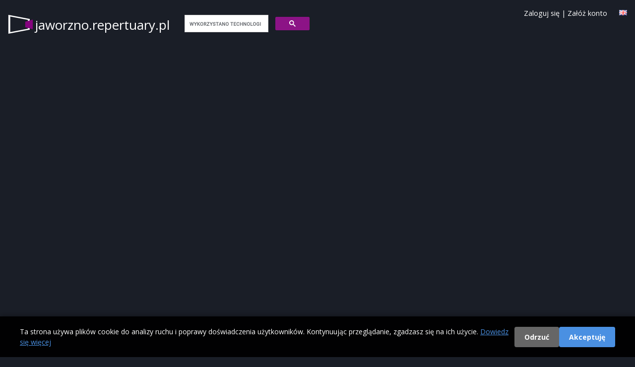

--- FILE ---
content_type: text/html; charset=utf-8
request_url: https://jaworzno.repertuary.pl/pl/person/9085.html
body_size: 79880
content:
<!DOCTYPE html>
<html>
<head>
  <title>
    Chris Pratt - repertuar Jaworzno
  </title>

  <meta name="viewport" content="width=device-width, initial-scale=1.0">

  <!-- Resource hints to reduce CLS -->
  <link rel="preconnect" href="https://fonts.googleapis.com">
  <link rel="preconnect" href="https://fonts.gstatic.com" crossorigin>
  <link rel="preconnect" href="https://cdn.jsdelivr.net">
  <link rel="preconnect" href="https://cdnjs.cloudflare.com">
  <link rel="preconnect" href="https://www.google.com">

  <link href="https://cdn.jsdelivr.net/npm/tailwindcss@2.2.19/dist/tailwind.min.css" rel="stylesheet"/>
  <link href="https://cdnjs.cloudflare.com/ajax/libs/font-awesome/6.5.1/css/all.min.css" rel="stylesheet" crossorigin="anonymous"/>

  <link rel="icon" type="image/x-icon" href="https://as.repertuary.pl/favicon.ico" />
    <link href="https://jaworzno.repertuary.pl/person/9085.html" rel="canonical"/>
      <link href="/person/9085.html" hreflang="pl" rel="alternate"/>
      <link href="/en/person/9085.html" hreflang="en" rel="alternate"/>
      <meta content="all, follow" name="robots"/>
    <link href="/zapowiedzi.atom" rel="alternate" title="Premiery filmowe w Polsce" type="application/atom+xml"/>
  <link rel="stylesheet" href="https://as.repertuary.pl/assets/application_modern-7c536334ed5a081e02116d8a1571dbc73e7ebb547d21efb0a55ed5f3690587a2.css" media="all" />
  <meta charset="UTF-8">
  <meta content="pl" name="Language"/>
  <meta content="pl" http-equiv="Content-Language"/>
  <meta content="Ludzie kina,Chris Pratt,w Jaworznie,Jaworzno,repertuar,Chris Pratt" name="keywords"/>
  <link href="/images/k2.ico" rel="SHORTCUT ICON"/>
  <meta content="Maciej Książek, Szymon Kurcab" name="Author"/>
  <meta content="Ruby on Rails" name="Generator"/>
  <meta content="none" name="msapplication-config"/>

    <!-- Google tag (gtag.js) with Consent Mode v2 -->
  <script>
      window.dataLayer = window.dataLayer || [];
      function gtag(){dataLayer.push(arguments);}

      // Set default consent mode (before loading gtag)
      gtag('consent', 'default', {
        'analytics_storage': 'denied',
        'ad_storage': 'denied',
        'ad_user_data': 'denied',
        'ad_personalization': 'denied',
        'wait_for_update': 2000
      });

      // Check for existing consent on page load
      var consentCookie = document.cookie.split(';').find(function(c) { return c.trim().startsWith('cookie_consent='); });
      if (consentCookie) {
        var consent = consentCookie.split('=')[1];
        if (consent === 'accepted') {
          gtag('consent', 'update', {
            'analytics_storage': 'granted',
            'ad_storage': 'granted',
            'ad_user_data': 'granted',
            'ad_personalization': 'granted'
          });
        }
      }

      gtag('js', new Date());
      gtag('config', 'G-6W7E8FDW37');
  </script>
  <script async src="https://www.googletagmanager.com/gtag/js?id=G-6W7E8FDW37"></script>


      <!-- ads_provider_key: fatchilli-->
        <!-- fatchilli as Ads provider -->
        <!--Google GPT/ADM code Fatchilli -->
<script type="text/javascript" async="async" src="https://securepubads.g.doubleclick.net/tag/js/gpt.js"></script>
<script type="text/javascript">
    window.googletag = window.googletag || { cmd: [] };
    window.googletag.cmd.push(function () {
        window.googletag.pubads().enableSingleRequest();
    });
</script>

<!-- Protag Site config -->

<!--protag_config_s: jaworzno.repertuary.pl -->

<script type="text/javascript" async="async" src="https://protagcdn.com/s/jaworzno.repertuary.pl/site.js"></script>
<script type="text/javascript">
    window.protag = window.protag || { cmd: [] };
    window.protag.config = { s:'jaworzno.repertuary.pl', childADM: '22288545186', l: 'FbM3ys2m' };
    window.protag.cmd.push(function () {
        window.protag.pageInit();
    });
</script>


    <script async src="https://fundingchoicesmessages.google.com/i/pub-0646463426407869?ers=1" nonce="RKjEnYEsEF_lAtALOI4DVg"></script>
<script nonce="RKjEnYEsEF_lAtALOI4DVg">(function () {
    function signalGooglefcPresent() {
        if (!window.frames['googlefcPresent']) {
            if (document.body) {
                const iframe = document.createElement('iframe');
                iframe.style = 'width: 0; height: 0; border: none; z-index: -1000; left: -1000px; top: -1000px;';
                iframe.style.display = 'none';
                iframe.name = 'googlefcPresent';
                document.body.appendChild(iframe);
            } else {
                setTimeout(signalGooglefcPresent, 0);
            }
        }
    }

    signalGooglefcPresent();
})();</script>


  <link href="https://fonts.googleapis.com/css?family=Open+Sans:400,300,600,700&amp;subset=latin,latin-ext&amp;display=swap" rel="stylesheet" type="text/css" />
  <link href="/assets/repertuary_iphone_icon_57.png" rel="apple-touch-icon" />

  <script>
//<![CDATA[
// importmap JS start here
//]]>
</script>
<script type="importmap" data-turbo-track="reload">{
  "imports": {
    "new_application": "https://as.repertuary.pl/assets/new_application-503fbe54ffcd323a855f59d59e19f0bee37d8b30125647899db05a7a8df18e7d.js",
    "new_admin": "https://as.repertuary.pl/assets/new_admin-017bbfd46448595cd7e3247cb7ec47cd59afa979aef7caf415e6b3d0de71e2d1.js",
    "jquery": "https://ga.jspm.io/npm:jquery@3.6.0/dist/jquery.js",
    "underscore": "https://cdn.jsdelivr.net/npm/underscore@1.13.2/underscore-esm-min.js",
    "angular": "https://ga.jspm.io/npm:angular@1.5.8/index.js",
    "@rails/ujs": "https://ga.jspm.io/npm:@rails/ujs@7.0.1/lib/assets/compiled/rails-ujs.js",
    "bierzyk-js/chat": "https://as.repertuary.pl/assets/bierzyk-js/chat-34659b83900ede56db3ad9fa78f548fcbdeb3d75442e0be38524b14ff2a97107.js",
    "bierzyk-js/comments": "https://as.repertuary.pl/assets/bierzyk-js/comments-0e9f88b81ef19adf5990b5e588762414df976f294e70152b7699834255c31cf1.js",
    "bierzyk-js/google_adsense_checker": "https://as.repertuary.pl/assets/bierzyk-js/google_adsense_checker-ff0eaab2637988cf05200cce2083f84a7efed52e0fe853a0789b9b4028188973.js",
    "bierzyk-js": "https://as.repertuary.pl/assets/bierzyk-js/index-dbbe5b25bed21192923a843a95ff4d222780f15890bf6423908a8792e14b71d5.js",
    "bierzyk-js/others": "https://as.repertuary.pl/assets/bierzyk-js/others-f149e238f71dc7c93527fd674d7a5957ee39c82178c8fcc839953bfc28940b07.js",
    "bierzyk-js/preview": "https://as.repertuary.pl/assets/bierzyk-js/preview-5eb20bb347dcebbc35c68d79c1a2d6de426b8c455b305e5778618036245c6ce1.js",
    "bierzyk-js/rails_ujs": "https://as.repertuary.pl/assets/bierzyk-js/rails_ujs-df2431271a364f898392590ec6352260be79109cc2c8594576aef935883ab21f.js",
    "bierzyk-js/rating": "https://as.repertuary.pl/assets/bierzyk-js/rating-de4187ad89b453ace11516244969a61650e24b7f4f636c9db7b1fc6fcdc54047.js",
    "bierzyk-js/showtimes": "https://as.repertuary.pl/assets/bierzyk-js/showtimes-c3a040cf8362f9142439cb05f21eeb32dec6f8896997840094bf450ed5bafd9e.js",
    "bierzyk-js/sliders": "https://as.repertuary.pl/assets/bierzyk-js/sliders-4c92d55a5d580e6344067031283f5549798591eb8773568a041883839344f21d.js",
    "bierzyk-js/speech_recognition": "https://as.repertuary.pl/assets/bierzyk-js/speech_recognition-6ef6144208ba29c5825b363318a512ddd96f7d871b9b0d116e4757ba8d3b070d.js",
    "bierzyk-js/tickets": "https://as.repertuary.pl/assets/bierzyk-js/tickets-5b28f908ceadcad95c20ac67711daa8e8fc25172a6b7bd3c068d4bdf01b28a38.js",
    "custom/hello": "https://as.repertuary.pl/assets/custom/hello-c7e7c0873352f8bb1c9f07cb7d402d0f0678dcc1c8b553e2e02aa78ac227bc10.js",
    "custom/hello2": "https://as.repertuary.pl/assets/custom/hello2-2e4b7cfeb69c57d35394c631b64eb6290b15dcdc226cd55e083322b9ed29a337.js",
    "custom": "https://as.repertuary.pl/assets/custom/index-59d1056ca340a98908a5c4fbc0e0d243f092aca40a5470f22a6bf92f9bd28323.js",
    "admin-js/assets_testing": "https://as.repertuary.pl/assets/admin-js/assets_testing-166b15309240df8aedfa22085f536c82d1c1971cf3074cbde8ca666b482e5ecf.js",
    "admin-js/awards_edit": "https://as.repertuary.pl/assets/admin-js/awards_edit-fd86e4bbbcb0785e995a0db3b28013dfe0782936e77dfdcb2fdbef182f4a8dcc.js",
    "admin-js/film_edit": "https://as.repertuary.pl/assets/admin-js/film_edit-f3a7208a3eaedb91ef06781efa3b187b633b1c76026252dfd08d314745ad8147.js",
    "admin-js/film_parser": "https://as.repertuary.pl/assets/admin-js/film_parser-c551695b83de327e79394971a124a05890d5ce8c2dfe24de47216076d1d93d96.js",
    "admin-js/films_dropdown": "https://as.repertuary.pl/assets/admin-js/films_dropdown-76221bdf3403227b169e91f913b68eaa4880f79dec3b65bff813125b8de8cfbc.js",
    "admin-js/films_premieres": "https://as.repertuary.pl/assets/admin-js/films_premieres-7085ae3cb9a2bf9de9e17e857f258cb7e46bd23016e49f7f6b7e7a9ac874ae1a.js",
    "admin-js": "https://as.repertuary.pl/assets/admin-js/index-10303f94d1f091e5a68036e1680489196c409da37a8b025921283b6ee266aab4.js",
    "admin-js/prices": "https://as.repertuary.pl/assets/admin-js/prices-9a02f3598bba538dc93ceda45a93b38afc571f3412abf330005c65ce35802eb5.js",
    "admin-js/rails_ujs": "https://as.repertuary.pl/assets/admin-js/rails_ujs-7ea4cc7f65a57af6304bcb0aace3c66dbb53d68e4123c306267f29a97d2de2c0.js",
    "admin-js/repscraper_calendar": "https://as.repertuary.pl/assets/admin-js/repscraper_calendar-629c0d6f19566d2b6c28f0979c0a18ccea7c91cfd4c9fa46c3b8fbc3e177a6f7.js"
  }
}</script>
<link rel="modulepreload" href="https://as.repertuary.pl/assets/new_application-503fbe54ffcd323a855f59d59e19f0bee37d8b30125647899db05a7a8df18e7d.js">
<script src="https://as.repertuary.pl/assets/es-module-shims.min-d28b66cfdf07ce1f8feb37aa56917aafb85fe6cc3104fd5e29115acf851da2e4.js" async="async" data-turbo-track="reload"></script>
<script type="module">import "new_application"</script>
<script>
//<![CDATA[
// importmap JS end here
//]]>
</script>

  
    <meta content="app-id=365782023" name="apple-itunes-app"/>
  <script src="https://www.google.com/recaptcha/api.js"></script>
  <meta name="csrf-param" content="authenticity_token" />
<meta name="csrf-token" content="1iSMALzY6kz2dQW3-qA4aXqav0kjLyYtOhpm-x4uZO_XWa5PmCfSAubizpW3pV8qMaaEDRuU7ZTMthtm5QDqZQ" />
</head>
<body class="unknown chrome modern mac webkit" data-language="pl">
  <div id="fb-root"></div>
<script>(function(d, s, id) {
  var js, fjs = d.getElementsByTagName(s)[0];
  if (d.getElementById(id)) return;
  js = d.createElement(s); js.id = id;
  js.src = "//connect.facebook.net/pl_PL/sdk.js#xfbml=1&appId=154849264596210&version=v2.0";
  fjs.parentNode.insertBefore(js, fjs);
}(document, 'script', 'facebook-jssdk'));</script>


  <div id="fb-root"></div>

  <style>
  #cookie-consent-banner {
    position: fixed;
    bottom: 0;
    left: 0;
    right: 0;
    background: rgba(0, 0, 0, 0.95);
    color: #fff;
    padding: 20px;
    z-index: 10000;
    display: none;
    box-shadow: 0 -2px 10px rgba(0,0,0,0.3);
  }
  #cookie-consent-banner.show {
    display: block;
  }
  #cookie-consent-banner .container {
    max-width: 1200px;
    margin: 0 auto;
    display: flex;
    align-items: center;
    justify-content: space-between;
    flex-wrap: wrap;
    gap: 15px;
  }
  #cookie-consent-banner .message {
    flex: 1;
    min-width: 300px;
  }
  #cookie-consent-banner .message p {
    margin: 0;
    font-size: 14px;
    line-height: 1.5;
  }
  #cookie-consent-banner .message a {
    color: #4a90e2;
    text-decoration: underline;
  }
  #cookie-consent-banner .buttons {
    display: flex;
    gap: 10px;
    flex-wrap: wrap;
  }
  #cookie-consent-banner button {
    padding: 10px 20px;
    border: none;
    border-radius: 4px;
    cursor: pointer;
    font-size: 14px;
    font-weight: bold;
    transition: opacity 0.2s;
  }
  #cookie-consent-banner button:hover {
    opacity: 0.9;
  }
  #cookie-consent-accept {
    background: #4a90e2;
    color: #fff;
  }
  #cookie-consent-decline {
    background: #666;
    color: #fff;
  }
  @media (max-width: 768px) {
    #cookie-consent-banner .container {
      flex-direction: column;
      text-align: center;
    }
    #cookie-consent-banner .message {
      min-width: auto;
    }
  }
</style>

<div id="cookie-consent-banner">
  <div class="container">
    <div class="message">
      <p>
        Ta strona używa plików cookie do analizy ruchu i poprawy doświadczenia użytkowników. Kontynuując przeglądanie, zgadzasz się na ich użycie.
        <a href="/privacy" target="_blank">Dowiedz się więcej</a>
      </p>
    </div>
    <div class="buttons">
      <button id="cookie-consent-decline">Odrzuć</button>
      <button id="cookie-consent-accept">Akceptuję</button>
    </div>
  </div>
</div>

<script>
(function() {
  var banner = document.getElementById('cookie-consent-banner');
  var acceptBtn = document.getElementById('cookie-consent-accept');
  var declineBtn = document.getElementById('cookie-consent-decline');

  // Check if consent has already been given
  function getCookie(name) {
    var value = '; ' + document.cookie;
    var parts = value.split('; ' + name + '=');
    if (parts.length === 2) return parts.pop().split(';').shift();
  }

  function setCookie(name, value, days) {
    var expires = '';
    if (days) {
      var date = new Date();
      date.setTime(date.getTime() + (days * 24 * 60 * 60 * 1000));
      expires = '; expires=' + date.toUTCString();
    }
    document.cookie = name + '=' + (value || '') + expires + '; path=/; SameSite=Lax';
  }

  function updateConsent(accepted) {
    if (typeof gtag === 'function') {
      gtag('consent', 'update', {
        'analytics_storage': accepted ? 'granted' : 'denied',
        'ad_storage': accepted ? 'granted' : 'denied',
        'ad_user_data': accepted ? 'granted' : 'denied',
        'ad_personalization': accepted ? 'granted' : 'denied'
      });
    }
  }

  // Show banner if no consent cookie exists
  var consent = getCookie('cookie_consent');
  if (!consent) {
    banner.className = 'show';
  }

  acceptBtn.addEventListener('click', function() {
    setCookie('cookie_consent', 'accepted', 365);
    updateConsent(true);
    banner.style.display = 'none';
  });

  declineBtn.addEventListener('click', function() {
    setCookie('cookie_consent', 'declined', 365);
    updateConsent(false);
    banner.style.display = 'none';
  });
})();
</script>


  <header class="p-4 md:pb-1 pb-0 mb-1 w-full top-0 z-50 border-b border-purple-900">
  <a id="top"></a>
  <div class="container mx-auto flex flex-wrap justify-between items-center relative">
    <div class="flex items-center logo_solo mr-4">
      <!-- Page name -->
      <span class="page_name hidden md:block">
        <a href="/">
          jaworzno.repertuary.pl
        </a>
      </span>
      <span class="page_name block md:hidden">
        <a href="/">
          jaworzno<span class="brand">.repertuary.pl</small>
        </a>
      </span>
      <!-- Search Form -->
      <div id="search_form" class="hidden md:block ml-4">
        <script>
  (function() {
    var cx = '002619818868279938454:_gg6f04bmsw';
    var gcse = document.createElement('script');
    gcse.type = 'text/javascript';
    gcse.async = true;
    gcse.src = 'https://cse.google.com/cse.js?cx=' + cx;
    var s = document.getElementsByTagName('script')[0];
    s.parentNode.insertBefore(gcse, s);
  })();
</script>
<gcse:search linkTarget="_self" as_sitesearch="jaworzno.repertuary.pl"></gcse:search>
      </div>
    </div>
    <!-- Facebook Like -->
    <div class="for_fb_like absolute right-0" style="top: 40px;">
      <div class="fb-like" data-href="https://www.facebook.com/pages/Repertuarypl/410450189114" data-layout="button_count" data-action="like" data-show-faces="true" data-share="false"></div>
    </div>
    <!-- Language Flag -->
    <div class="ml-1 mt-1 absolute top-0 right-0">
          <a title="English version" href="/en/person/9085.html"><img width="16" height="11" src="https://as.repertuary.pl/i/lang_gb.png" /></a>

    </div>
    <div class="ml-1 absolute top-0 right-10 hidden md:block user-info">
        <a class="signin" id="signin_link" href="/profil/login">Zaloguj się</a>
        |
        <a class="signup" id="signup_link" href="/profil/rejestracja">Załóż konto</a>
    </div>
  </div>
  <!-- ADS: protag-header -->
    <!-- fatchilli - protag ad: protag-header -->
  <div id="protag-header"></div>
  <script type="text/javascript">
      window.googletag = window.googletag || { cmd: [] };
      window.protag = window.protag || { cmd: [] };
      window.protag.cmd.push(function () {
          window.protag.display("protag-header");
      });
  </script>
  <!-- END: fatchilli - protag ad: protag-header -->



  <div class="container mx-auto mt-4 flex justify-between items-center">
  <div class="md:hidden p-2 text-white bg-purple-900" id="current-selection">Start</div>
  <!-- Burger Icon for Mobile -->
  <div class="block md:hidden">
    <button id="burger-icon" class="text-white focus:outline-none">
      <svg class="w-6 h-6" fill="none" stroke="currentColor" viewBox="0 0 24 24" xmlns="https://www.w3.org/2000/svg">
        <path stroke-linecap="round" stroke-linejoin="round" stroke-width="2" d="M4 6h16M4 12h16m-7 6h7"></path>
      </svg>
    </button>
  </div>
</div>

<nav class="container mx-auto text-center hidden md:flex md:justify-center" id="navbar">
  <ul class="flex flex-col md:flex-row space-y-2 md:space-y-0 md:space-x-4 w-full md:w-auto">
    <li><a class="text-white p-2 active" href="/">Start</a></li>
    <li><a class="text-white p-2 " href="/premieres">Premiery</a></li>
    <li><a class="text-white p-2 " href="/coming_soon">Zapowiedzi</a></li>
    <li><a class="text-white p-2 " href="/cinema_program/by_cinema">Do Kina</a></li>
    <li><a class="text-white p-2 " href="/cinema_program/by_movie">Na Film</a></li>
    <li><a class="text-white p-2 " href="/cinema_program/by_hour">Wg Godzin</a></li>
    <li><a class="text-white p-2 " href="/cinema_program/for_kids">Dla Dzieci</a></li>
    <li><a class="text-white p-2 " href="/oscars">Oscary 2026</a></li>
    <li><a class="text-white p-2 " href="/kino/map">Mapa</a></li>
    <li><a target="_blank" class="text-red-500 p-2" href="https://patronite.pl/repertuary-pl">Patronite</a></li>
    <li class="text-white md:hidden">
        <a class="signin" id="signin_link" href="/profil/login">Zaloguj się</a>
        |
        <a class="signup" id="signup_link" href="/profil/rejestracja">Załóż konto</a>
    </li>
    <li class="hidden md:block ml-auto">
      <a href="/coming_soon.atom" title="Subskrybuj zapowiedzi - ATOM">
        <img alt="Subskrybuj wiadomości" id="rss" src="/i/rss.png" width="32" height="21"/>
      </a>
    </li>
  </ul>
</nav>
<script>
    // Toggle navbar visibility
    document.getElementById('burger-icon').addEventListener('click', () => {
        document.getElementById('navbar').classList.toggle('hidden');
    });
</script>
</header>
<div class="container mx-auto flex flex-col md:flex-row">
  <!-- Center - Main Column -->
  <main class="w-full md:w-2/3 p-1 flex flex-col space-y-2 order-1 md:order-2">
    <div class='section bg-gray-200'>
<div class='content rounded shadow-lg bg-gray-100 p-2'>
<h1>
Chris Pratt - wybrana filmografia
</h1>

<h2 class='dates'>
23 stycznia 2026
</h2>
<div class='filmpr'>
<div class='filmprf'>
<a title="&quot;Mercy&quot; reż. Timur Bekmambetov" class="preview-link film" data-preview-status="film_25293" href="/film/90-minut-do-wolnosci.html"><img width="100" height="150" src="https://as.repertuary.pl/images/dbimages/film_25293_small_1.jpg" /></a>
</div>
<div class='filmpro'>
<div class='tytul'><a title="&quot;Mercy&quot; reż. Timur Bekmambetov" class="preview-link film" data-preview-status="film_25293" href="/film/90-minut-do-wolnosci.html">90 minut do wolności</a></div>
<div class='tytul2'>
Mercy
</div>
Reżyseria:
Timur Bekmambetov
<br>
Obsada:
Chris Pratt, Rebecca Ferguson, Noah Fearnley
<br>
Gatunek:
<a href="/pl/category/19.html">thriller</a>
<br>
<p> <a title='"Mercy" reż. Timur Bekmambetov' class="preview-link film" href="/film/90-minut-do-wolnosci.html">więcej</a></p>
<div class='fmenu'>
<a title="&quot;Mercy&quot; reż. Timur Bekmambetov" class="preview-link film" data-preview-status="film_25293" href="/film/90-minut-do-wolnosci.html#program">repertuar kin</a>
|
<a title="&quot;Mercy&quot; reż. Timur Bekmambetov" class="preview-link film" data-preview-status="film_25293" href="/film/90-minut-do-wolnosci.html#details">opis i szczegóły</a>
|
<a title="&quot;Mercy&quot; reż. Timur Bekmambetov" class="preview-link film" data-preview-status="film_25293" href="/film/90-minut-do-wolnosci.html#trailer">trailer</a>
</div>
</div>
</div>
<div class='lin'></div>
<div class='for_ads width360'>
  <!-- adspace_id : 2 -->
      <!-- ad is blank choosing google adsense -->
          <!-- reklama śródtekstowa -->
            <script async src="https://pagead2.googlesyndication.com/pagead/js/adsbygoogle.js?client=ca-pub-0646463426407869"
        crossorigin="anonymous"></script>
<!-- Banner srodtekstowy - wiekszy kwadrat -->
<ins class="adsbygoogle"
     style="display:block;min-height:250px"
     data-ad-client="ca-pub-0646463426407869"
     data-ad-slot="6320157341"
     data-ad-format="auto"
     data-full-width-responsive="true"></ins>
<script>
    (adsbygoogle = window.adsbygoogle || []).push({});
</script>

</div>

<h2 class='dates'>
31 maja 2024
</h2>
<div class='filmpr'>
<div class='filmprf'>
<a title="&quot;Garfield&quot; reż. Mark Dindal" class="preview-link film" data-preview-status="film_23401" href="/film/garfield-8f26c776-241e-458e-9b75-0c90dadc5770.html"><img width="100" height="150" src="https://as.repertuary.pl/images/dbimages/film_23401_small_1.jpg" /></a>
</div>
<div class='filmpro'>
<div class='tytul'><a title="&quot;Garfield&quot; reż. Mark Dindal" class="preview-link film" data-preview-status="film_23401" href="/film/garfield-8f26c776-241e-458e-9b75-0c90dadc5770.html">Garfield</a></div>
<div class='tytul2'>
Garfield
</div>
Reżyseria:
Mark Dindal
<br>
Obsada:
Chris Pratt, Hannah Waddingham, Samuel L. Jackson
<br>
Gatunek:
<a href="/pl/category/5.html">komedia</a> / <a href="/pl/category/2.html">przygodowy</a>
<br>
<p>Garfield jest najbardziej znanym kotem na świecie. Jest leniuchem, który uwielbia lasagne i nie cierpi poniedziałków.  Po nieoczekiwanym spotkaniu ze swoim dawno zaginionym ojcem – niechlujnym ulicznym... <a title='"Garfield" reż. Mark Dindal' class="preview-link film" href="/film/garfield-8f26c776-241e-458e-9b75-0c90dadc5770.html">więcej</a></p>
<div class='fmenu'>
<a title="&quot;Garfield&quot; reż. Mark Dindal" class="preview-link film" data-preview-status="film_23401" href="/film/garfield-8f26c776-241e-458e-9b75-0c90dadc5770.html#program">repertuar kin</a>
|
<a title="&quot;Garfield&quot; reż. Mark Dindal" class="preview-link film" data-preview-status="film_23401" href="/film/garfield-8f26c776-241e-458e-9b75-0c90dadc5770.html#details">opis i szczegóły</a>
|
<a title="&quot;Garfield&quot; reż. Mark Dindal" class="preview-link film" data-preview-status="film_23401" href="/film/garfield-8f26c776-241e-458e-9b75-0c90dadc5770.html#trailer">trailer</a>
</div>
</div>
</div>
<div class='lin'></div>
<div class='for_ads width620'>
  <!-- adspace_id : 6 -->
      <!-- ad is blank choosing google adsense -->

</div>

<h2 class='dates'>
26 maja 2023
</h2>
<div class='filmpr'>
<div class='filmprf'>
<a title="&quot;The Super Mario Bros. Movie&quot; reż. Aaron Horvath" class="preview-link film" data-preview-status="film_21996" href="/film/super-mario-bros-film.html"><img width="100" height="150" src="https://as.repertuary.pl/images/dbimages/film_21996_small_1.jpg" /></a>
</div>
<div class='filmpro'>
<div class='tytul'><a title="&quot;The Super Mario Bros. Movie&quot; reż. Aaron Horvath" class="preview-link film" data-preview-status="film_21996" href="/film/super-mario-bros-film.html">Super Mario Bros. Film</a></div>
<div class='tytul2'>
The Super Mario Bros. Movie
</div>
Reżyseria:
Aaron Horvath, Michael Jelenic
<br>
Obsada:
Chris Pratt, Anya Taylor-Joy, Charlie Day
<br>
<br>
<p> <a title='"The Super Mario Bros. Movie" reż. Aaron Horvath' class="preview-link film" href="/film/super-mario-bros-film.html">więcej</a></p>
<div class='fmenu'>
<a title="&quot;The Super Mario Bros. Movie&quot; reż. Aaron Horvath" class="preview-link film" data-preview-status="film_21996" href="/film/super-mario-bros-film.html#program">repertuar kin</a>
|
<a title="&quot;The Super Mario Bros. Movie&quot; reż. Aaron Horvath" class="preview-link film" data-preview-status="film_21996" href="/film/super-mario-bros-film.html#details">opis i szczegóły</a>
|
<a title="&quot;The Super Mario Bros. Movie&quot; reż. Aaron Horvath" class="preview-link film" data-preview-status="film_21996" href="/film/super-mario-bros-film.html#trailer">trailer</a>
|
<a title="&quot;The Super Mario Bros. Movie&quot; reż. Aaron Horvath" class="preview-link film" data-preview-status="film_21996" href="/film/super-mario-bros-film.html#comments">opinie</a>
</div>
</div>
</div>
<div class='lin'></div>

<h2 class='dates'>
5 maja 2023
</h2>
<div class='filmpr'>
<div class='filmprf'>
<a title="&quot;Guardians of the Galaxy Vol. 3&quot; reż. James Gunn" class="preview-link film" data-preview-status="film_22013" href="/film/straznicy-galaktyki-volume-3.html"><img width="100" height="150" src="https://as.repertuary.pl/images/dbimages/film_22013_small_1.jpg" /></a>
</div>
<div class='filmpro'>
<div class='tytul'><a title="&quot;Guardians of the Galaxy Vol. 3&quot; reż. James Gunn" class="preview-link film" data-preview-status="film_22013" href="/film/straznicy-galaktyki-volume-3.html">Strażnicy Galaktyki: Volume 3</a></div>
<div class='tytul2'>
Guardians of the Galaxy Vol. 3
</div>
Reżyseria:
James Gunn
<br>
Obsada:
Chris Pratt, Zoe Saldana, Dave Bautista
<br>
<br>
<p>W „Strażnikach Galaktyki vol. 3” Marvel Studios nasza ulubiona banda odmieńców wygląda obecnie trochę inaczej. Po nabyciu Knowhere od Kolekcjonera Strażnicy pracują nad naprawieniem ogromnych szkód... <a title='"Guardians of the Galaxy Vol. 3" reż. James Gunn' class="preview-link film" href="/film/straznicy-galaktyki-volume-3.html">więcej</a></p>
<div class='fmenu'>
<a title="&quot;Guardians of the Galaxy Vol. 3&quot; reż. James Gunn" class="preview-link film" data-preview-status="film_22013" href="/film/straznicy-galaktyki-volume-3.html#program">repertuar kin</a>
|
<a title="&quot;Guardians of the Galaxy Vol. 3&quot; reż. James Gunn" class="preview-link film" data-preview-status="film_22013" href="/film/straznicy-galaktyki-volume-3.html#details">opis i szczegóły</a>
|
<a title="&quot;Guardians of the Galaxy Vol. 3&quot; reż. James Gunn" class="preview-link film" data-preview-status="film_22013" href="/film/straznicy-galaktyki-volume-3.html#trailer">trailer</a>
|
<a title="&quot;Guardians of the Galaxy Vol. 3&quot; reż. James Gunn" class="preview-link film" data-preview-status="film_22013" href="/film/straznicy-galaktyki-volume-3.html#comments">opinie</a>
</div>
</div>
</div>
<div class='lin'></div>

<h2 class='dates'>
10 czerwca 2022
</h2>
<div class='filmpr'>
<div class='filmprf'>
<a title="&quot;Jurassic World: Dominion&quot; reż. Colin Trevorrow" class="preview-link film" data-preview-status="film_21109" href="/film/jurassic-world-dominion.html"><img width="100" height="150" src="https://as.repertuary.pl/images/dbimages/film_21109_small_1.jpg" /></a>
</div>
<div class='filmpro'>
<div class='tytul'><a title="&quot;Jurassic World: Dominion&quot; reż. Colin Trevorrow" class="preview-link film" data-preview-status="film_21109" href="/film/jurassic-world-dominion.html">Jurassic World: Dominion</a></div>
<div class='tytul2'>
Jurassic World: Dominion
</div>
Reżyseria:
Colin Trevorrow
<br>
Obsada:
Bryce Dallas Howard, Chris Pratt, Sam Neill
<br>
<br>
<p> <a title='"Jurassic World: Dominion" reż. Colin Trevorrow' class="preview-link film" href="/film/jurassic-world-dominion.html">więcej</a></p>
<div class='fmenu'>
<a title="&quot;Jurassic World: Dominion&quot; reż. Colin Trevorrow" class="preview-link film" data-preview-status="film_21109" href="/film/jurassic-world-dominion.html#program">repertuar kin</a>
|
<a title="&quot;Jurassic World: Dominion&quot; reż. Colin Trevorrow" class="preview-link film" data-preview-status="film_21109" href="/film/jurassic-world-dominion.html#details">opis i szczegóły</a>
|
<a title="&quot;Jurassic World: Dominion&quot; reż. Colin Trevorrow" class="preview-link film" data-preview-status="film_21109" href="/film/jurassic-world-dominion.html#trailer">trailer</a>
|
<a title="&quot;Jurassic World: Dominion&quot; reż. Colin Trevorrow" class="preview-link film" data-preview-status="film_21109" href="/film/jurassic-world-dominion.html#comments">opinie</a>
</div>
</div>
</div>
<div class='lin'></div>

<h2 class='dates'>
6 marca 2020
</h2>
<div class='filmpr'>
<div class='filmprf'>
<a title="&quot;Onward&quot; reż. Dan Scanlon" class="preview-link film" data-preview-status="film_21018" href="/film/naprzod.html"><img width="100" height="150" src="https://as.repertuary.pl/images/dbimages/film_21018_small_1.jpg" /></a>
</div>
<div class='filmpro'>
<div class='tytul'><a title="&quot;Onward&quot; reż. Dan Scanlon" class="preview-link film" data-preview-status="film_21018" href="/film/naprzod.html">Naprzód</a></div>
<div class='tytul2'>
Onward
</div>
Reżyseria:
Dan Scanlon
<br>
Obsada:
Octavia Spencer, Chris Pratt, Tom Holland
<br>
<br>
<p>Dwóch nastoletnich braci elfów postanawia zbadać, czy magia wciąż istnieje. Ian i Barley otrzymują zaklęcie, dzięki któremu będą mogli przywołać do życia swojego tatę. Uda się im to jednak tylko... <a title='"Onward" reż. Dan Scanlon' class="preview-link film" href="/film/naprzod.html">więcej</a></p>
<div class='fmenu'>
<a title="&quot;Onward&quot; reż. Dan Scanlon" class="preview-link film" data-preview-status="film_21018" href="/film/naprzod.html#program">repertuar kin</a>
|
<a title="&quot;Onward&quot; reż. Dan Scanlon" class="preview-link film" data-preview-status="film_21018" href="/film/naprzod.html#details">opis i szczegóły</a>
|
<a title="&quot;Onward&quot; reż. Dan Scanlon" class="preview-link film" data-preview-status="film_21018" href="/film/naprzod.html#trailer">trailer</a>
</div>
</div>
</div>
<div class='lin'></div>

<h2 class='dates'>
8 lutego 2019
</h2>
<div class='filmpr'>
<div class='filmprf'>
<a title="&quot;The Lego Movie 2&quot; reż. Rob Schrab" class="preview-link film" data-preview-status="film_19073" href="/film/lego-przygoda-2.html"><img width="100" height="150" src="https://as.repertuary.pl/images/dbimages/film_19073_small_1.jpg" /></a>
</div>
<div class='filmpro'>
<div class='tytul'><a title="&quot;The Lego Movie 2&quot; reż. Rob Schrab" class="preview-link film" data-preview-status="film_19073" href="/film/lego-przygoda-2.html">Lego® Przygoda 2</a></div>
<div class='tytul2'>
The Lego Movie 2
</div>
Reżyseria:
Rob Schrab
<br>
Obsada:
Chris Pratt, Elizabeth Banks, Will Arnett, Tiffany Haddish
<br>
Gatunek:
<a href="/pl/category/3.html">animacja</a> / <a href="/pl/category/1.html">akcja</a> / <a href="/pl/category/2.html">przygodowy</a> / <a href="/pl/category/5.html">komedia</a> / <a href="/pl/category/9.html">familijny</a> / <a href="/pl/category/10.html">fantasy</a> / <a href="/pl/category/14.html">musical</a>
<br>
<p>Minęło pięć lat od czasu, kiedy wszystko było czadowe. Mieszkańcy Klocburga stoją w obliczu nowego, ogromnego zagrożenia. Pochodzący z kosmosu najeźdźcy LEGO DUPLO®niszczą wszystko w tak szybkim tempie,... <a title='"The Lego Movie 2" reż. Rob Schrab' class="preview-link film" href="/film/lego-przygoda-2.html">więcej</a></p>
<div class='fmenu'>
<a title="&quot;The Lego Movie 2&quot; reż. Rob Schrab" class="preview-link film" data-preview-status="film_19073" href="/film/lego-przygoda-2.html#program">repertuar kin</a>
|
<a title="&quot;The Lego Movie 2&quot; reż. Rob Schrab" class="preview-link film" data-preview-status="film_19073" href="/film/lego-przygoda-2.html#details">opis i szczegóły</a>
|
<a title="&quot;The Lego Movie 2&quot; reż. Rob Schrab" class="preview-link film" data-preview-status="film_19073" href="/film/lego-przygoda-2.html#trailer">trailer</a>
|
<a title="&quot;The Lego Movie 2&quot; reż. Rob Schrab" class="preview-link film" data-preview-status="film_19073" href="/film/lego-przygoda-2.html#comments">opinie</a>
</div>
</div>
</div>
<div class='lin'></div>

<h2 class='dates'>
8 czerwca 2018
</h2>
<div class='filmpr'>
<div class='filmprf'>
<a title="&quot;Jurassic World 2&quot; reż. J.A. Bayona" class="preview-link film" data-preview-status="film_16978" href="/film/jurassic-world-upadle-krolestwo.html"><img width="100" height="150" src="https://as.repertuary.pl/images/dbimages/film_16978_small_1.jpg" /></a>
</div>
<div class='filmpro'>
<div class='tytul'><a title="&quot;Jurassic World 2&quot; reż. J.A. Bayona" class="preview-link film" data-preview-status="film_16978" href="/film/jurassic-world-upadle-krolestwo.html">Jurassic World: Upadłe królestwo</a></div>
<div class='tytul2'>
Jurassic World 2
</div>
Reżyseria:
J.A. Bayona
<br>
Obsada:
Bryce Dallas Howard, Chris Pratt, Ted Levine
<br>
Gatunek:
<a href="/pl/category/1.html">akcja</a> / <a href="/pl/category/2.html">przygodowy</a> / <a href="/pl/category/17.html">sci-fi</a>
<br>
<p>Minęły trzy lata, od kiedy luksusowy park rozrywki Jurassic World został zdewastowany przez dinozaury i zamknięty. Isla Nublar jest dziś opuszczona przez ludzi, a dinozaury, które przetrwały, próbują... <a title='"Jurassic World 2" reż. J.A. Bayona' class="preview-link film" href="/film/jurassic-world-upadle-krolestwo.html">więcej</a></p>
<div class='fmenu'>
<a title="&quot;Jurassic World 2&quot; reż. J.A. Bayona" class="preview-link film" data-preview-status="film_16978" href="/film/jurassic-world-upadle-krolestwo.html#program">repertuar kin</a>
|
<a title="&quot;Jurassic World 2&quot; reż. J.A. Bayona" class="preview-link film" data-preview-status="film_16978" href="/film/jurassic-world-upadle-krolestwo.html#details">opis i szczegóły</a>
|
<a title="&quot;Jurassic World 2&quot; reż. J.A. Bayona" class="preview-link film" data-preview-status="film_16978" href="/film/jurassic-world-upadle-krolestwo.html#trailer">trailer</a>
|
<a title="&quot;Jurassic World 2&quot; reż. J.A. Bayona" class="preview-link film" data-preview-status="film_16978" href="/film/jurassic-world-upadle-krolestwo.html#comments">opinie</a>
</div>
</div>
</div>
<div class='lin'></div>

<h2 class='dates'>
26 kwietnia 2018
</h2>
<div class='filmpr'>
<div class='filmprf'>
<a title="&quot;Avengers: Infinity War&quot; reż. Anthony Russo" class="preview-link film" data-preview-status="film_15908" href="/film/avengers-wojna-bez-granic.html"><img width="100" height="150" src="https://as.repertuary.pl/images/dbimages/film_15908_small_1.jpg" /></a>
</div>
<div class='filmpro'>
<div class='tytul'><a title="&quot;Avengers: Infinity War&quot; reż. Anthony Russo" class="preview-link film" data-preview-status="film_15908" href="/film/avengers-wojna-bez-granic.html">Avengers: Wojna bez granic</a></div>
<div class='tytul2'>
Avengers: Infinity War
</div>
Reżyseria:
Anthony Russo, Joe Russo
<br>
Obsada:
Scarlett Johansson, Chris Hemsworth, Chris Pratt
<br>
Gatunek:
<a href="/pl/category/1.html">akcja</a> / <a href="/pl/category/2.html">przygodowy</a> / <a href="/pl/category/10.html">fantasy</a>
<br>
<p>Spektakularne starcie na śmierć i życie, obejmujące cały świat bohaterów Marvel Studios. Avengersi ramię w ramię z superbohaterami muszą być gotowi poświęcić wszystko, jeśli chcą pokonać potężnego... <a title='"Avengers: Infinity War" reż. Anthony Russo' class="preview-link film" href="/film/avengers-wojna-bez-granic.html">więcej</a></p>
<div class='fmenu'>
<a title="&quot;Avengers: Infinity War&quot; reż. Anthony Russo" class="preview-link film" data-preview-status="film_15908" href="/film/avengers-wojna-bez-granic.html#program">repertuar kin</a>
|
<a title="&quot;Avengers: Infinity War&quot; reż. Anthony Russo" class="preview-link film" data-preview-status="film_15908" href="/film/avengers-wojna-bez-granic.html#details">opis i szczegóły</a>
|
<a title="&quot;Avengers: Infinity War&quot; reż. Anthony Russo" class="preview-link film" data-preview-status="film_15908" href="/film/avengers-wojna-bez-granic.html#trailer">trailer</a>
|
<a title="&quot;Avengers: Infinity War&quot; reż. Anthony Russo" class="preview-link film" data-preview-status="film_15908" href="/film/avengers-wojna-bez-granic.html#comments">opinie</a>
</div>
</div>
</div>
<div class='lin'></div>

<h2 class='dates'>
5 maja 2017
</h2>
<div class='filmpr'>
<div class='filmprf'>
<a title="&quot;Guardians of the Galaxy 2&quot; reż. James Gunn" class="preview-link film" data-preview-status="film_12907" href="/film/straznicy-galaktyki-2.html"><img width="100" height="150" src="https://as.repertuary.pl/images/dbimages/film_12907_small_1.jpg" /></a>
</div>
<div class='filmpro'>
<div class='tytul'><a title="&quot;Guardians of the Galaxy 2&quot; reż. James Gunn" class="preview-link film" data-preview-status="film_12907" href="/film/straznicy-galaktyki-2.html">Strażnicy Galaktyki vol. 2</a></div>
<div class='tytul2'>
Guardians of the Galaxy 2
</div>
Reżyseria:
James Gunn
<br>
Obsada:
Chris Pratt, Karen Gillan, Vin Diesel
<br>
Gatunek:
<a href="/pl/category/1.html">akcja</a> / <a href="/pl/category/2.html">przygodowy</a> / <a href="/pl/category/17.html">sci-fi</a>
<br>
<p>Grupa najbardziej niesubordynowanych outsiderów w galaktyce penetruje odległe zakątki kosmosu, próbując rozwikłać zagadkę pochodzenia jednego z jej członków - Petera Quilla aka Star Lord. Niegdysiejsi... <a title='"Guardians of the Galaxy 2" reż. James Gunn' class="preview-link film" href="/film/straznicy-galaktyki-2.html">więcej</a></p>
<div class='fmenu'>
<a title="&quot;Guardians of the Galaxy 2&quot; reż. James Gunn" class="preview-link film" data-preview-status="film_12907" href="/film/straznicy-galaktyki-2.html#program">repertuar kin</a>
|
<a title="&quot;Guardians of the Galaxy 2&quot; reż. James Gunn" class="preview-link film" data-preview-status="film_12907" href="/film/straznicy-galaktyki-2.html#details">opis i szczegóły</a>
|
<a title="&quot;Guardians of the Galaxy 2&quot; reż. James Gunn" class="preview-link film" data-preview-status="film_12907" href="/film/straznicy-galaktyki-2.html#trailer">trailer</a>
|
<a title="&quot;Guardians of the Galaxy 2&quot; reż. James Gunn" class="preview-link film" data-preview-status="film_12907" href="/film/straznicy-galaktyki-2.html#comments">opinie</a>
</div>
</div>
</div>
<div class='lin'></div>

<h2 class='dates'>
25 grudnia 2016
</h2>
<div class='filmpr'>
<div class='filmprf'>
<a title="&quot;Passengers&quot; reż. Morten Tyldum" class="preview-link film" data-preview-status="film_11613" href="/film/pasazerowie.html"><img width="100" height="150" src="https://as.repertuary.pl/images/dbimages/film_11613_small_1.jpg" /></a>
</div>
<div class='filmpro'>
<div class='tytul'><a title="&quot;Passengers&quot; reż. Morten Tyldum" class="preview-link film" data-preview-status="film_11613" href="/film/pasazerowie.html">Pasażerowie</a></div>
<div class='tytul2'>
Passengers
</div>
Reżyseria:
Morten Tyldum
<br>
Obsada:
Jennifer Lawrence, Chris Pratt, Michael Sheen
<br>
Gatunek:
<a href="/pl/category/2.html">przygodowy</a> / <a href="/pl/category/8.html">dramat</a> / <a href="/pl/category/16.html">romans</a>
<br>
<p>Wysokogatunkowe kino science fiction w znakomitej obsadzie. Podczas międzyplanetarnej podróży kosmicznej do nowego domu, na nową planetę, dwoje pasażerów – wskutek niezrozumiałych, tajemniczych... <a title='"Passengers" reż. Morten Tyldum' class="preview-link film" href="/film/pasazerowie.html">więcej</a></p>
<div class='fmenu'>
<a title="&quot;Passengers&quot; reż. Morten Tyldum" class="preview-link film" data-preview-status="film_11613" href="/film/pasazerowie.html#program">repertuar kin</a>
|
<a title="&quot;Passengers&quot; reż. Morten Tyldum" class="preview-link film" data-preview-status="film_11613" href="/film/pasazerowie.html#details">opis i szczegóły</a>
|
<a title="&quot;Passengers&quot; reż. Morten Tyldum" class="preview-link film" data-preview-status="film_11613" href="/film/pasazerowie.html#trailer">trailer</a>
|
<a title="&quot;Passengers&quot; reż. Morten Tyldum" class="preview-link film" data-preview-status="film_11613" href="/film/pasazerowie.html#comments">opinie</a>
</div>
</div>
</div>
<div class='lin'></div>

<h2 class='dates'>
23 września 2016
</h2>
<div class='filmpr'>
<div class='filmprf'>
<a title="&quot;The Magnificent Seven&quot; reż. Antoine Fuqua" class="preview-link film" data-preview-status="film_11060" href="/film/siedmiu-wspanialych.html"><img width="100" height="150" src="https://as.repertuary.pl/images/dbimages/film_11060_small_1.jpg" /></a>
</div>
<div class='filmpro'>
<div class='tytul'><a title="&quot;The Magnificent Seven&quot; reż. Antoine Fuqua" class="preview-link film" data-preview-status="film_11060" href="/film/siedmiu-wspanialych.html">Siedmiu wspaniałych</a></div>
<div class='tytul2'>
The Magnificent Seven
</div>
Reżyseria:
Antoine Fuqua
<br>
Obsada:
Denzel Washington, Chris Pratt, Matt Bomer, Ethan Hawke
<br>
Gatunek:
<a href="/pl/category/1.html">akcja</a> / <a href="/pl/category/21.html">western</a>
<br>
<p>Remake legendarnego westernu „Siedmiu wspaniałych”, w reżyserii Antoine’a Fuqua („Dzień próby”, „Do utraty sił”). W obsadzie znaleźli się m.in. fenomenalny Chris Pratt („Strażnicy galaktyki”, „Jurassic... <a title='"The Magnificent Seven" reż. Antoine Fuqua' class="preview-link film" href="/film/siedmiu-wspanialych.html">więcej</a></p>
<div class='fmenu'>
<a title="&quot;The Magnificent Seven&quot; reż. Antoine Fuqua" class="preview-link film" data-preview-status="film_11060" href="/film/siedmiu-wspanialych.html#program">repertuar kin</a>
|
<a title="&quot;The Magnificent Seven&quot; reż. Antoine Fuqua" class="preview-link film" data-preview-status="film_11060" href="/film/siedmiu-wspanialych.html#details">opis i szczegóły</a>
|
<a title="&quot;The Magnificent Seven&quot; reż. Antoine Fuqua" class="preview-link film" data-preview-status="film_11060" href="/film/siedmiu-wspanialych.html#trailer">trailer</a>
|
<a title="&quot;The Magnificent Seven&quot; reż. Antoine Fuqua" class="preview-link film" data-preview-status="film_11060" href="/film/siedmiu-wspanialych.html#comments">opinie</a>
</div>
</div>
</div>
<div class='lin'></div>

<h2 class='dates'>
12 czerwca 2015
</h2>
<div class='filmpr'>
<div class='filmprf'>
<a title="&quot;Jurassic World&quot; reż. Colin Trevorrow" class="preview-link film" data-preview-status="film_10295" href="/film/jurassic-world.html"><img width="100" height="150" src="https://as.repertuary.pl/images/dbimages/film_10295_small_1.jpg" /></a>
</div>
<div class='filmpro'>
<div class='tytul'><a title="&quot;Jurassic World&quot; reż. Colin Trevorrow" class="preview-link film" data-preview-status="film_10295" href="/film/jurassic-world.html">Jurassic world</a></div>
<div class='tytul2'>
Jurassic World
</div>
Reżyseria:
Colin Trevorrow
<br>
Obsada:
Chris Pratt, Judy Greer, Ty Simpkins
<br>
Gatunek:
<a href="/pl/category/1.html">akcja</a> / <a href="/pl/category/2.html">przygodowy</a> / <a href="/pl/category/17.html">sci-fi</a>
<br>
<p> <a title='"Jurassic World" reż. Colin Trevorrow' class="preview-link film" href="/film/jurassic-world.html">więcej</a></p>
<div class='fmenu'>
<a title="&quot;Jurassic World&quot; reż. Colin Trevorrow" class="preview-link film" data-preview-status="film_10295" href="/film/jurassic-world.html#program">repertuar kin</a>
|
<a title="&quot;Jurassic World&quot; reż. Colin Trevorrow" class="preview-link film" data-preview-status="film_10295" href="/film/jurassic-world.html#details">opis i szczegóły</a>
|
<a title="&quot;Jurassic World&quot; reż. Colin Trevorrow" class="preview-link film" data-preview-status="film_10295" href="/film/jurassic-world.html#trailer">trailer</a>
|
<a title="&quot;Jurassic World&quot; reż. Colin Trevorrow" class="preview-link film" data-preview-status="film_10295" href="/film/jurassic-world.html#comments">opinie</a>
</div>
</div>
</div>
<div class='lin'></div>

<h2 class='dates'>
1 sierpnia 2014
</h2>
<div class='filmpr'>
<div class='filmprf'>
<a title="&quot;Guardians of the Galaxy&quot; reż. James Gunn" class="preview-link film" data-preview-status="film_9808" href="/film/straznicy-galaktyki.html"><img width="100" height="150" src="https://as.repertuary.pl/images/dbimages/film_9808_small_1.jpg" /></a>
</div>
<div class='filmpro'>
<div class='tytul'><a title="&quot;Guardians of the Galaxy&quot; reż. James Gunn" class="preview-link film" data-preview-status="film_9808" href="/film/straznicy-galaktyki.html">Strażnicy Galaktyki</a></div>
<div class='tytul2'>
Guardians of the Galaxy
</div>
Reżyseria:
James Gunn
<br>
Obsada:
Chris Pratt, Vin Diesel, Bradley Cooper
<br>
Gatunek:
<a href="/pl/category/1.html">akcja</a> / <a href="/pl/category/2.html">przygodowy</a> / <a href="/pl/category/17.html">sci-fi</a>
<br>
<p>„Strażnicy Galaktyki” to najnowsza produkcja z uniwersum Marvela, inspirowana serią komiksów o tym samym tytule. Grupa superherosów, których zadaniem jest strzec porządku w kosmosie podbije kina 1... <a title='"Guardians of the Galaxy" reż. James Gunn' class="preview-link film" href="/film/straznicy-galaktyki.html">więcej</a></p>
<div class='fmenu'>
<a title="&quot;Guardians of the Galaxy&quot; reż. James Gunn" class="preview-link film" data-preview-status="film_9808" href="/film/straznicy-galaktyki.html#program">repertuar kin</a>
|
<a title="&quot;Guardians of the Galaxy&quot; reż. James Gunn" class="preview-link film" data-preview-status="film_9808" href="/film/straznicy-galaktyki.html#details">opis i szczegóły</a>
|
<a title="&quot;Guardians of the Galaxy&quot; reż. James Gunn" class="preview-link film" data-preview-status="film_9808" href="/film/straznicy-galaktyki.html#trailer">trailer</a>
|
<a title="&quot;Guardians of the Galaxy&quot; reż. James Gunn" class="preview-link film" data-preview-status="film_9808" href="/film/straznicy-galaktyki.html#comments">opinie</a>
</div>
</div>
</div>
<div class='lin'></div>

<h2 class='dates'>
7 lutego 2014
</h2>
<div class='filmpr'>
<div class='filmprf'>
<a title="&quot;The Delivery Man&quot; reż. Ken Scott" class="preview-link film" data-preview-status="film_9445" href="/film/wykapany-ojciec.html"><img width="100" height="150" src="https://as.repertuary.pl/images/dbimages/film_9445_small_1.jpg" /></a>
</div>
<div class='filmpro'>
<div class='tytul'><a title="&quot;The Delivery Man&quot; reż. Ken Scott" class="preview-link film" data-preview-status="film_9445" href="/film/wykapany-ojciec.html">Wykapany ojciec</a></div>
<div class='tytul2'>
The Delivery Man
</div>
Reżyseria:
Ken Scott
<br>
Obsada:
Vince Vaughn, Cobie Smulders, Chris Pratt, Simon Delaney, Brittany Robertson
<br>
<br>
<p>Znakomita komedia o tym, że za wszystkie przyjemności przyjdzie nam kiedyś zapłacić.
<br />Najdojrzalsza rola Vince’a Vaughna, który zrywa z wizerunkiem gwiazdy rubasznych komedii w zabawnym poradniku dla... <a title='"The Delivery Man" reż. Ken Scott' class="preview-link film" href="/film/wykapany-ojciec.html">więcej</a></p>
<div class='fmenu'>
<a title="&quot;The Delivery Man&quot; reż. Ken Scott" class="preview-link film" data-preview-status="film_9445" href="/film/wykapany-ojciec.html#program">repertuar kin</a>
|
<a title="&quot;The Delivery Man&quot; reż. Ken Scott" class="preview-link film" data-preview-status="film_9445" href="/film/wykapany-ojciec.html#details">opis i szczegóły</a>
|
<a title="&quot;The Delivery Man&quot; reż. Ken Scott" class="preview-link film" data-preview-status="film_9445" href="/film/wykapany-ojciec.html#trailer">trailer</a>
|
<a title="&quot;The Delivery Man&quot; reż. Ken Scott" class="preview-link film" data-preview-status="film_9445" href="/film/wykapany-ojciec.html#comments">opinie</a>
</div>
</div>
</div>
<div class='lin'></div>
<div class='filmpr'>
<div class='filmprf'>
<a title="&quot;The Lego Movie&quot; reż. Phil Lord" class="preview-link film" data-preview-status="film_9447" href="/film/lego-przygoda.html"><img width="100" height="150" src="https://as.repertuary.pl/images/dbimages/film_9447_small_1.jpg" /></a>
</div>
<div class='filmpro'>
<div class='tytul'><a title="&quot;The Lego Movie&quot; reż. Phil Lord" class="preview-link film" data-preview-status="film_9447" href="/film/lego-przygoda.html">LEGO® przygoda</a></div>
<div class='tytul2'>
The Lego Movie
</div>
Reżyseria:
Phil Lord, Chris Miller
<br>
Obsada:
Elizabeth Banks, Will Ferrell, Morgan Freeman, Chris Pratt, Will Arnett
<br>
Gatunek:
<a href="/pl/category/3.html">animacja</a> / <a href="/pl/category/2.html">przygodowy</a> / <a href="/pl/category/5.html">komedia</a>
<br>
<p>Phil Lord i Christopher Miller ("21 Jump Street", nominowany do Złotego Globu za film "Klopsiki i inne zjawiska pogodowe") reżyserują film na podstawie oryginalnego scenariusza opartego na pomyśle Dana... <a title='"The Lego Movie" reż. Phil Lord' class="preview-link film" href="/film/lego-przygoda.html">więcej</a></p>
<div class='fmenu'>
<a title="&quot;The Lego Movie&quot; reż. Phil Lord" class="preview-link film" data-preview-status="film_9447" href="/film/lego-przygoda.html#program">repertuar kin</a>
|
<a title="&quot;The Lego Movie&quot; reż. Phil Lord" class="preview-link film" data-preview-status="film_9447" href="/film/lego-przygoda.html#details">opis i szczegóły</a>
|
<a title="&quot;The Lego Movie&quot; reż. Phil Lord" class="preview-link film" data-preview-status="film_9447" href="/film/lego-przygoda.html#trailer">trailer</a>
|
<a title="&quot;The Lego Movie&quot; reż. Phil Lord" class="preview-link film" data-preview-status="film_9447" href="/film/lego-przygoda.html#comments">opinie</a>
</div>
</div>
</div>
<div class='lin'></div>

</div>
</div>

  </main>
  <!-- Right Column -->
  <aside class="w-full md:w-1/5 p-1 flex flex-col space-y-2 order-2 md:order-3">
    <!-- Cities browser only -->
    <div class="p-2 rounded shadow-lg bg-gray-200 v2 cities-container items-center hidden md:block">
      <div class="cities_placeholder">
    <div class="choose-city">
      <a href="#" onclick="return false;" title="Repertuar kin w innych miastach">
        Jaworzno
      </a>
    </div>
    <div class="cities">
      <div class="column">
            <a title="Repertuar kin Białystok" href="https://bialystok.repertuary.pl/">Białystok</a>
          <br/>
            <a title="Repertuar kin Bielsko-Biała" href="https://bielsko-biala.repertuary.pl/">Bielsko-Biała</a>
          <br/>
            <a title="Repertuar kin Bydgoszcz" href="https://bydgoszcz.repertuary.pl/">Bydgoszcz</a>
          <br/>
            <a title="Repertuar kin Bytom" href="https://bytom.repertuary.pl/">Bytom</a>
          <br/>
            <a title="Repertuar kin Częstochowa" href="https://czestochowa.repertuary.pl/">Częstochowa</a>
          <br/>
            <a title="Repertuar kin Dąbrowa Górnicza" href="https://dabrowa-gornicza.repertuary.pl/">Dąbrowa Górnicza</a>
          <br/>
            <a title="Repertuar kin Gdańsk" href="https://gdansk.repertuary.pl/">Gdańsk</a>
          <br/>
            <a title="Repertuar kin Gdynia" href="https://gdynia.repertuary.pl/">Gdynia</a>
          <br/>
            <a title="Repertuar kin Gliwice" href="https://gliwice.repertuary.pl/">Gliwice</a>
          <br/>
            <strong>
              <a title="Repertuar kin Jaworzno" href="https://jaworzno.repertuary.pl/">Jaworzno</a>
            </strong>
          <br/>
            <a title="Repertuar kin Katowice" href="https://katowice.repertuary.pl/">Katowice</a>
          <br/>
            <a title="Repertuar kin Kielce" href="https://kielce.repertuary.pl/">Kielce</a>
          <br/>
            <a title="Repertuar kin Kraków" href="https://kino.krakow.pl/">Kraków</a>
          <br/>
            <a title="Repertuar kin Lublin" href="https://lublin.repertuary.pl/">Lublin</a>
          <br/>
            <a title="Repertuar kin Łódź" href="https://lodz.repertuary.pl/">Łódź</a>
          <br/>
            <a title="Repertuar kin Olsztyn" href="https://olsztyn.repertuary.pl/">Olsztyn</a>
          <br/>
      </div>
      <div class="column second">
              <a title="Repertuar kin Lublin" href="https://lublin.repertuary.pl/">Lublin</a>
            <br/>
              <a title="Repertuar kin Łódź" href="https://lodz.repertuary.pl/">Łódź</a>
            <br/>
              <a title="Repertuar kin Olsztyn" href="https://olsztyn.repertuary.pl/">Olsztyn</a>
            <br/>
              <a title="Repertuar kin Poznań" href="https://poznan.repertuary.pl/">Poznań</a>
            <br/>
              <a title="Repertuar kin Radom" href="https://radom.repertuary.pl/">Radom</a>
            <br/>
              <a title="Repertuar kin Ruda Śląska" href="https://ruda-slaska.repertuary.pl/">Ruda Śląska</a>
            <br/>
              <a title="Repertuar kin Rybnik" href="https://rybnik.repertuary.pl/">Rybnik</a>
            <br/>
              <a title="Repertuar kin Rzeszów" href="https://rzeszow.repertuary.pl/">Rzeszów</a>
            <br/>
              <a title="Repertuar kin Sopot" href="https://sopot.repertuary.pl/">Sopot</a>
            <br/>
              <a title="Repertuar kin Sosnowiec" href="https://sosnowiec.repertuary.pl/">Sosnowiec</a>
            <br/>
              <a title="Repertuar kin Szczecin" href="https://szczecin.repertuary.pl/">Szczecin</a>
            <br/>
              <a title="Repertuar kin Toruń" href="https://torun.repertuary.pl/">Toruń</a>
            <br/>
              <a title="Repertuar kin Trójmiasto" href="https://trojmiasto.repertuary.pl/">Trójmiasto</a>
            <br/>
              <a title="Repertuar kin Warszawa" href="https://warszawa.repertuary.pl/">Warszawa</a>
            <br/>
              <a title="Repertuar kin Wrocław" href="https://wroclaw.repertuary.pl/">Wrocław</a>
            <br/>
              <a title="Repertuar kin Zabrze" href="https://zabrze.repertuary.pl/">Zabrze</a>
            <br/>
      </div>
    </div>
</div>

    </div>
    <!-- Premiers -->
      <div class="p-2 rounded shadow-lg bg-gray-200 v2">
        <img src="/i/ico_prem.png" width="26" height="29" class="float-left mr-2" alt="Premiery">
        <h2 class="text-xl font-bold mb-2 v2">
          <a href="/premieres">Premiery</a>
        </h2>
              <div class="column-header">
        16 stycznia
      </div>
      <ul class="list-disc list-inside">
          <li class="mb-1">
            <a title="&quot;28 Years Later: The Bone Temple&quot; reż. Nia DaCosta" class="preview-link film" data-preview-status="film_25285" href="/film/28-lat-pozniej-swiatynia-kosci.html">28 lat później: Świątynia kości</a>
          </li>
          <li class="mb-1">
            <a title="&quot;Bakeneko Anzu-chan&quot; reż. Yoko Kuno" class="preview-link film" data-preview-status="film_25286" href="/film/anzu-kot-duch.html">Anzu. Kot-duch</a>
          </li>
          <li class="mb-1">
            <a title="&quot;Dolphin Boy 2&quot; reż. Mohammad Kheirandish" class="preview-link film" data-preview-status="film_25287" href="/film/delfinek-i-ja-2.html">Delfinek i ja 2</a>
          </li>
          <li class="mb-1">
            <a title="&quot;Father Mother Sister Brother&quot; reż. Jim Jarmusch" class="preview-link film" data-preview-status="film_25288" href="/film/father-mother-sister-brother.html">Father Mother Sister Brother</a>
          </li>
          <li class="mb-1">
            <a title="&quot;Greenland: Migration&quot; reż. Ric Roman Waugh" class="preview-link film" data-preview-status="film_25289" href="/film/greenland-2.html">Greenland 2</a>
          </li>
          <li class="mb-1">
            <a title="&quot;Miss Moxy&quot; reż. Vincent Bal" class="preview-link film" data-preview-status="film_25313" href="/film/miss-moxy-kocia-ekipa.html">Miss Moxy. Kocia ekipa</a>
          </li>
          <li class="mb-1">
            <a title="&quot;Psoty&quot; reż. Kacper Lisowski" class="preview-link film" data-preview-status="film_25290" href="/film/psoty.html">Psoty</a>
          </li>
          <li class="mb-1">
            <a title="&quot;Rental Family&quot; reż. Hikari" class="preview-link film" data-preview-status="film_25291" href="/film/rodzina-do-wynajecia.html">Rodzina do wynajęcia</a>
          </li>
          <li class="mb-1">
            <a title="&quot;Tafiti - Across the Desert&quot; reż. Nina Wels" class="preview-link film" data-preview-status="film_25292" href="/film/tafiti-across-the-desert.html">Tafiti - Across the desert</a>
          </li>
      </ul>
      <div class="column-header">
        9 stycznia
      </div>
      <ul class="list-disc list-inside">
          <li class="mb-1">
            <a title="&quot;Dreams&quot; reż. Michel Franco" class="preview-link film" data-preview-status="film_25281" href="/film/dreams.html">Dreams</a>
          </li>
          <li class="mb-1">
            <a title="&quot;Sorda&quot; reż. Eva Libertad" class="preview-link film" data-preview-status="film_25282" href="/film/dzwieki-milosci.html">Dźwięki miłości</a>
          </li>
          <li class="mb-1">
            <a title="&quot;The Things You Kill&quot; reż. Alireza Khatami" class="preview-link film" data-preview-status="film_25283" href="/film/to-co-zabijasz.html">To, co zabijasz</a>
          </li>
          <li class="mb-1">
            <a title="&quot;En fanfare&quot; reż. Emmanuel Courcol" class="preview-link film" data-preview-status="film_25284" href="/film/wysokie-i-niskie-tony.html">Wysokie i niskie tony</a>
          </li>
      </ul>
      <div class="column-header">
        2 stycznia
      </div>
      <ul class="list-disc list-inside">
          <li class="mb-1">
            <a title="&quot;Chien 51&quot; reż. Cedric Jimenez" class="preview-link film" data-preview-status="film_25278" href="/film/pies-51.html">Pies 51</a>
          </li>
          <li class="mb-1">
            <a title="&quot;The Salt Path&quot; reż. Marianne Elliott" class="preview-link film" data-preview-status="film_25280" href="/film/sciezki-zycia-36e5a378-c543-4b96-a9a7-e7886ef2610b.html">Ścieżki życia</a>
          </li>
          <li class="mb-1">
            <a title="&quot;The SpongeBob Movie: Search for SquarePants&quot; reż. Derek Drymon" class="preview-link film" data-preview-status="film_25279" href="/film/spongebob-klatwa-pirata.html">Spongebob: Klątwa pirata</a>
          </li>
      </ul>

      </div>
    <!-- ADS: protag-sidebar_2 -->
      <!-- fatchilli - protag ad: protag-sidebar_2 -->
  <div id="protag-sidebar_2"></div>
  <script type="text/javascript">
      window.googletag = window.googletag || { cmd: [] };
      window.protag = window.protag || { cmd: [] };
      window.protag.cmd.push(function () {
          window.protag.display("protag-sidebar_2");
      });
  </script>
  <!-- END: fatchilli - protag ad: protag-sidebar_2 -->


    <!-- Chat -->
    <!-- Coming soon -->
      <div class="p-2 rounded shadow-lg bg-gray-200 v2">
        <img src="/i/ico_prem.png" width="26" height="29" class="float-left mr-2" alt="Zapowiedzi">
        <h2 class="text-xl font-bold mb-2 v2">
          <a href="/coming_soon">Zapowiedzi</a>
        </h2>
              <div class="column-header">
        23 stycznia
      </div>
      <ul class="list-disc list-inside">
          <li class="mb-1">
            <a title="&quot;Mercy&quot; reż. Timur Bekmambetov" class="preview-link film" data-preview-status="film_25293" href="/film/90-minut-do-wolnosci.html">90 minut do wolności</a>
          </li>
          <li class="mb-1">
            <a title="&quot;L&#39;interet d&#39;Adam&quot; reż. Laura Wandel" class="preview-link film" data-preview-status="film_25294" href="/film/dla-dobra-adama.html">Dla dobra Adama</a>
          </li>
          <li class="mb-1">
            <a title="&quot;Lijepa vecer, lijep dan&quot; reż. Ivona Juka" class="preview-link film" data-preview-status="film_25295" href="/film/dobry-wieczor-dobry-dzien.html">Dobry wieczór, dobry dzień</a>
          </li>
          <li class="mb-1">
            <a title="&quot;Zwei Staatsanwalte&quot; reż. Sergey Loznitsa" class="preview-link film" data-preview-status="film_25296" href="/film/dwaj-prokuratorzy.html">Dwaj prokuratorzy</a>
          </li>
          <li class="mb-1">
            <a title="&quot;Hamnet&quot; reż. Chloe Zhao" class="preview-link film" data-preview-status="film_25297" href="/film/hamnet.html">Hamnet</a>
          </li>
          <li class="mb-1">
            <a title="&quot;Amelie et la metaphysique des tubes&quot; reż. Mailys Vallade" class="preview-link film" data-preview-status="film_25298" href="/film/mala-amelia.html">Mała Amelia</a>
          </li>
          <li class="mb-1">
            <a title="&quot;Return to Silent Hill&quot; reż. Christophe Gans" class="preview-link film" data-preview-status="film_25299" href="/film/powrot-do-silent-hill.html">Powrót do Silent Hill</a>
          </li>
          <li class="mb-1">
            <a title="&quot;Pets on a Train&quot; reż. Benoit Daffis" class="preview-link film" data-preview-status="film_25300" href="/film/szybcy-i-sprytni.html">Szybcy i sprytni</a>
          </li>
          <li class="mb-1">
            <a title="&quot;Wielka Warszawska&quot; reż. Bartłomiej Ignaciuk" class="preview-link film" data-preview-status="film_25301" href="/film/wielka-warszawska.html">Wielka Warszawska</a>
          </li>
          <li class="mb-1">
            <a title="&quot;Lord of the Rings: The Fellowship of the Ring (re-release)&quot; reż. Peter Jackson" class="preview-link film" data-preview-status="film_25302" href="/film/wladca-pierscieni-czesc-i-druzyna-pierscienia.html">Władca Pierścieni, Część I. Drużyna pierścienia</a>
          </li>
          <li class="mb-1">
            <a title="&quot;Lord of the Rings: The Two Towers (re-release)&quot; reż. Peter Jackson" class="preview-link film" data-preview-status="film_25303" href="/film/wladca-pierscieni-czesc-ii-dwie-wieze.html">Władca Pierścieni, Część II. Dwie wieże</a>
          </li>
          <li class="mb-1">
            <a title="&quot;Lord of the Rings: The Return of the King (re-release)&quot; reż. Peter Jackson" class="preview-link film" data-preview-status="film_25304" href="/film/wladca-pierscieni-czesc-iii-powrot-krola.html">Władca Pierścieni, Część III. Powrót króla</a>
          </li>
      </ul>
      <div class="column-header">
        29 stycznia
      </div>
      <ul class="list-disc list-inside">
          <li class="mb-1">
            <a title="&quot;Sawt Hind Rajab&quot; reż. Kaouther Ben Hania" class="preview-link film" data-preview-status="film_25305" href="/film/glos-hind-rajab.html">Głos Hind Rajab</a>
          </li>
      </ul>
      <div class="column-header">
        30 stycznia
      </div>
      <ul class="list-disc list-inside">
          <li class="mb-1">
            <a title="&quot;Chcę więcej&quot; reż. Damian Matyasik" class="preview-link film" data-preview-status="film_25306" href="/film/chce-wiecej-4e7c5b1f-426d-49b4-a885-cc17a69b0622.html">Chcę więcej</a>
          </li>
          <li class="mb-1">
            <a title="&quot;Send Help&quot; reż. Sam Raimi" class="preview-link film" data-preview-status="film_25307" href="/film/pomocy.html">Pomocy</a>
          </li>
          <li class="mb-1">
            <a title="&quot;Primate&quot; reż. Johannes Roberts" class="preview-link film" data-preview-status="film_25308" href="/film/szympans.html">Szympans</a>
          </li>
          <li class="mb-1">
            <a title="&quot;Marty Supreme&quot; reż. Josh Safdie" class="preview-link film" data-preview-status="film_25309" href="/film/wielki-marty.html">Wielki Marty</a>
          </li>
          <li class="mb-1">
            <a title="&quot;In die Sonne schauen&quot; reż. Mascha Schilinski" class="preview-link film" data-preview-status="film_25310" href="/film/wpatrujac-sie-w-slonce.html">Wpatrując się w słońce</a>
          </li>
          <li class="mb-1">
            <a title="&quot;Zapiski śmiertelnika&quot; reż. Maciej Żak" class="preview-link film" data-preview-status="film_25311" href="/film/zapiski-smiertelnika.html">Zapiski śmiertelnika</a>
          </li>
          <li class="mb-1">
            <a title="&quot;Rebellious&quot; reż. Alex Tsitsilin" class="preview-link film" data-preview-status="film_25312" href="/film/zbuntowana-ksiezniczka-i-ekipa-ratunkowa.html">Zbuntowana księżniczka i ekipa ratunkowa</a>
          </li>
      </ul>

          &raquo; <a href="/coming_soon">więcej zapowiedzi</a> <br/>
      </div>
    <!-- Cinemas -->
      <div class="p-2 rounded shadow-lg bg-gray-200 v2">
        <a id="cinemas"></a>
        <img src="/i/ico_prem.png" width="26" height="29" class="float-left mr-2" alt="Repertuar Kin">
        <h2 class="text-xl font-bold mb-2 v2">
          <a title="Repertuar kin - aktywne kina" href="/cinema_program/by_cinema">Repertuar Kin</a>
        </h2>
              <ul>
          <li class="mb-1">
            <a title="tel. 32 508 70 10" class="preview-link cinema" data-preview-status="cinema_3101" href="/multikino">Multikino</a>
          </li>
      </ul>

      </div>
  </aside>
  <!-- Left Column -->
  <aside class="w-full md:w-1/5 p-1 flex flex-col space-y-2 order-3 md:order-1">
    <!-- Top films -->
      <div class="p-2 rounded shadow-lg bg-gray-200">
        <img src="/i/ico_top.png" width="26" height="29" class="float-left mr-2" alt="Wasze hity">
        <h2 class="text-xl font-bold mb-2">
          Wasze hity
        </h2>
          <ol class="list-inside">
      <li class="mb-1">
        <a title="&quot;Knives Out&quot; reż. Rian Johnson" class="preview-link film" data-preview-status="film_20861" href="/film/na-noze.html">Na noże</a>
      </li>
      <li class="mb-1">
        <a title="&quot;The Housemaid&quot; reż. Paul Feig" class="preview-link film" data-preview-status="film_25277" href="/film/pomoc-domowa-f48a6354-af95-4f00-9854-cf25d3f0f874.html">Pomoc domowa</a>
      </li>
      <li class="mb-1">
        <a title="&quot;Avatar: Fire and Ash&quot; reż. James Cameron" class="preview-link film" data-preview-status="film_25243" href="/film/avatar-ogien-i-popiol.html">Avatar: Ogień i popiół</a>
      </li>
      <li class="mb-1">
        <a title="&quot;Zootopia 2&quot; reż. Jared Bush" class="preview-link film" data-preview-status="film_25177" href="/film/zwierzogrod-2.html">Zwierzogród 2</a>
      </li>
      <li class="mb-1">
        <a title="&quot;The SpongeBob Movie: Search for SquarePants&quot; reż. Derek Drymon" class="preview-link film" data-preview-status="film_25279" href="/film/spongebob-klatwa-pirata.html">Spongebob: Klątwa pirata</a>
      </li>
      <li class="mb-1">
        <a title="" class="preview-link film" data-preview-status="film_25263" href="/film/andre-rieu-wesolych-swiat-najnowszy-koncert-bozonarodzeniowo-noworoczny.html">Andre Rieu. Wesołych Świąt! Najnowszy koncert bożon...</a>
      </li>
      <li class="mb-1">
        <a title="" class="preview-link film" data-preview-status="film_25272" href="/film/bing-swieta-i-inne-opowiesci.html">Bing: Święta i inne opowieści</a>
      </li>
  </ol>

      </div>
    <!-- ADS: protag-sidebar_1 -->
      <!-- fatchilli - protag ad: protag-sidebar_1 -->
  <div id="protag-sidebar_1"></div>
  <script type="text/javascript">
      window.googletag = window.googletag || { cmd: [] };
      window.protag = window.protag || { cmd: [] };
      window.protag.cmd.push(function () {
          window.protag.display("protag-sidebar_1");
      });
  </script>
  <!-- END: fatchilli - protag ad: protag-sidebar_1 -->


    <!-- Current films -->
      <div class="p-2 rounded shadow-lg bg-gray-200">
        <a id="films"></a>
        <img src="/i/ico_wkinach.png" width="26" height="29" class="float-left mr-2" alt="Teraz w kinach">
        <h2 class="text-xl font-bold mb-2">
          <a href="/cinema_program/by_movie">Teraz w kinach</a>
        </h2>
            <ul class="list-disc list-inside">
        <li class="mb-1">
          <a title="&quot;Mercy&quot; reż. Timur Bekmambetov" class="preview-link film" data-preview-status="film_25293" href="/film/90-minut-do-wolnosci.html">90 minut do wolności</a>
        </li>
        <li class="mb-1">
          <a title="" class="preview-link film" data-preview-status="film_25263" href="/film/andre-rieu-wesolych-swiat-najnowszy-koncert-bozonarodzeniowo-noworoczny.html">Andre Rieu. Wesołych Świąt! Najnowszy koncert bożon...</a>
        </li>
        <li class="mb-1">
          <a title="&quot;Avatar: Fire and Ash&quot; reż. James Cameron" class="preview-link film" data-preview-status="film_25243" href="/film/avatar-ogien-i-popiol.html">Avatar: Ogień i popiół</a>
        </li>
        <li class="mb-1">
          <a title="" class="preview-link film" data-preview-status="film_25272" href="/film/bing-swieta-i-inne-opowiesci.html">Bing: Święta i inne opowieści</a>
        </li>
        <li class="mb-1">
          <a title="&quot;Dolphin Boy 2&quot; reż. Mohammad Kheirandish" class="preview-link film" data-preview-status="film_25287" href="/film/delfinek-i-ja-2.html">Delfinek i ja 2</a>
        </li>
        <li class="mb-1">
          <a title="&quot;Dreams&quot; reż. Michel Franco" class="preview-link film" data-preview-status="film_25281" href="/film/dreams.html">Dreams</a>
        </li>
        <li class="mb-1">
          <a title="&quot;Father Mother Sister Brother&quot; reż. Jim Jarmusch" class="preview-link film" data-preview-status="film_25288" href="/film/father-mother-sister-brother.html">Father Mother Sister Brother</a>
        </li>
        <li class="mb-1">
          <a title="&quot;Greenland: Migration&quot; reż. Ric Roman Waugh" class="preview-link film" data-preview-status="film_25289" href="/film/greenland-2.html">Greenland 2</a>
        </li>
        <li class="mb-1">
          <a title="&quot;Hamnet&quot; reż. Chloe Zhao" class="preview-link film" data-preview-status="film_25297" href="/film/hamnet.html">Hamnet</a>
        </li>
        <li class="mb-1">
          <a title="&quot;Miss Moxy&quot; reż. Vincent Bal" class="preview-link film" data-preview-status="film_25313" href="/film/miss-moxy-kocia-ekipa.html">Miss Moxy. Kocia ekipa</a>
        </li>
        <li class="mb-1">
          <a title="&quot;Knives Out&quot; reż. Rian Johnson" class="preview-link film" data-preview-status="film_20861" href="/film/na-noze.html">Na noże</a>
        </li>
        <li class="mb-1">
          <a title="&quot;The Housemaid&quot; reż. Paul Feig" class="preview-link film" data-preview-status="film_25277" href="/film/pomoc-domowa-f48a6354-af95-4f00-9854-cf25d3f0f874.html">Pomoc domowa</a>
        </li>
        <li class="mb-1">
          <a title="&quot;Return to Silent Hill&quot; reż. Christophe Gans" class="preview-link film" data-preview-status="film_25299" href="/film/powrot-do-silent-hill.html">Powrót do Silent Hill</a>
        </li>
        <li class="mb-1">
          <a title="&quot;Psoty&quot; reż. Kacper Lisowski" class="preview-link film" data-preview-status="film_25290" href="/film/psoty.html">Psoty</a>
        </li>
        <li class="mb-1">
          <a title="&quot;The SpongeBob Movie: Search for SquarePants&quot; reż. Derek Drymon" class="preview-link film" data-preview-status="film_25279" href="/film/spongebob-klatwa-pirata.html">Spongebob: Klątwa pirata</a>
        </li>
        <li class="mb-1">
          <a title="&quot;Pets on a Train&quot; reż. Benoit Daffis" class="preview-link film" data-preview-status="film_25300" href="/film/szybcy-i-sprytni.html">Szybcy i sprytni</a>
        </li>
        <li class="mb-1">
          <a title="&quot;Wielka Warszawska&quot; reż. Bartłomiej Ignaciuk" class="preview-link film" data-preview-status="film_25301" href="/film/wielka-warszawska.html">Wielka Warszawska</a>
        </li>
        <li class="mb-1">
          <a title="&quot;Marty Supreme&quot; reż. Josh Safdie" class="preview-link film" data-preview-status="film_25309" href="/film/wielki-marty.html">Wielki Marty</a>
        </li>
        <li class="mb-1">
          <a title="&quot;Zootopia 2&quot; reż. Jared Bush" class="preview-link film" data-preview-status="film_25177" href="/film/zwierzogrod-2.html">Zwierzogród 2</a>
        </li>
    </ul>

      </div>
    <!-- Cities modbile only -->
    <div class="p-2 rounded shadow-lg bg-gray-200 v2 cities-container-mobile md:hidden">
      <img src="/i/ico_wkinach.png" width="26" height="29" class="float-left mr-2" alt="Miasta">
      <h2 class="text-xl font-bold mb-2 v2">
        Miasta
      </h2>
      <div class="cities_placeholder">
    <div class="choose-city">
      <a href="#" onclick="return false;" title="Repertuar kin w innych miastach">
        Jaworzno
      </a>
    </div>
    <div class="cities">
      <div class="column">
            <a title="Repertuar kin Białystok" href="https://bialystok.repertuary.pl/">Białystok</a>
          <br/>
            <a title="Repertuar kin Bielsko-Biała" href="https://bielsko-biala.repertuary.pl/">Bielsko-Biała</a>
          <br/>
            <a title="Repertuar kin Bydgoszcz" href="https://bydgoszcz.repertuary.pl/">Bydgoszcz</a>
          <br/>
            <a title="Repertuar kin Bytom" href="https://bytom.repertuary.pl/">Bytom</a>
          <br/>
            <a title="Repertuar kin Częstochowa" href="https://czestochowa.repertuary.pl/">Częstochowa</a>
          <br/>
            <a title="Repertuar kin Dąbrowa Górnicza" href="https://dabrowa-gornicza.repertuary.pl/">Dąbrowa Górnicza</a>
          <br/>
            <a title="Repertuar kin Gdańsk" href="https://gdansk.repertuary.pl/">Gdańsk</a>
          <br/>
            <a title="Repertuar kin Gdynia" href="https://gdynia.repertuary.pl/">Gdynia</a>
          <br/>
            <a title="Repertuar kin Gliwice" href="https://gliwice.repertuary.pl/">Gliwice</a>
          <br/>
            <strong>
              <a title="Repertuar kin Jaworzno" href="https://jaworzno.repertuary.pl/">Jaworzno</a>
            </strong>
          <br/>
            <a title="Repertuar kin Katowice" href="https://katowice.repertuary.pl/">Katowice</a>
          <br/>
            <a title="Repertuar kin Kielce" href="https://kielce.repertuary.pl/">Kielce</a>
          <br/>
            <a title="Repertuar kin Kraków" href="https://kino.krakow.pl/">Kraków</a>
          <br/>
            <a title="Repertuar kin Lublin" href="https://lublin.repertuary.pl/">Lublin</a>
          <br/>
            <a title="Repertuar kin Łódź" href="https://lodz.repertuary.pl/">Łódź</a>
          <br/>
            <a title="Repertuar kin Olsztyn" href="https://olsztyn.repertuary.pl/">Olsztyn</a>
          <br/>
      </div>
      <div class="column second">
              <a title="Repertuar kin Lublin" href="https://lublin.repertuary.pl/">Lublin</a>
            <br/>
              <a title="Repertuar kin Łódź" href="https://lodz.repertuary.pl/">Łódź</a>
            <br/>
              <a title="Repertuar kin Olsztyn" href="https://olsztyn.repertuary.pl/">Olsztyn</a>
            <br/>
              <a title="Repertuar kin Poznań" href="https://poznan.repertuary.pl/">Poznań</a>
            <br/>
              <a title="Repertuar kin Radom" href="https://radom.repertuary.pl/">Radom</a>
            <br/>
              <a title="Repertuar kin Ruda Śląska" href="https://ruda-slaska.repertuary.pl/">Ruda Śląska</a>
            <br/>
              <a title="Repertuar kin Rybnik" href="https://rybnik.repertuary.pl/">Rybnik</a>
            <br/>
              <a title="Repertuar kin Rzeszów" href="https://rzeszow.repertuary.pl/">Rzeszów</a>
            <br/>
              <a title="Repertuar kin Sopot" href="https://sopot.repertuary.pl/">Sopot</a>
            <br/>
              <a title="Repertuar kin Sosnowiec" href="https://sosnowiec.repertuary.pl/">Sosnowiec</a>
            <br/>
              <a title="Repertuar kin Szczecin" href="https://szczecin.repertuary.pl/">Szczecin</a>
            <br/>
              <a title="Repertuar kin Toruń" href="https://torun.repertuary.pl/">Toruń</a>
            <br/>
              <a title="Repertuar kin Trójmiasto" href="https://trojmiasto.repertuary.pl/">Trójmiasto</a>
            <br/>
              <a title="Repertuar kin Warszawa" href="https://warszawa.repertuary.pl/">Warszawa</a>
            <br/>
              <a title="Repertuar kin Wrocław" href="https://wroclaw.repertuary.pl/">Wrocław</a>
            <br/>
              <a title="Repertuar kin Zabrze" href="https://zabrze.repertuary.pl/">Zabrze</a>
            <br/>
      </div>
    </div>
</div>

    </div>
  </aside>
</div>

<footer class="bg-gray-200 p-4 w-full pt-4">
  <div class="bg-gray-700 text-black h-14 md:hidden fixed bottom-0 inset-x-0 flex justify-center items-center footer-navi">
    <div class="flex-1 text-center">
      <a href="#top" class="text-white block">Do góry</a>
    </div>
    <div class="px-2 text-white">|</div>
    <div class="flex-1 text-center">
      <a href="#films" class="text-white block">Filmy</a>
    </div>
    <div class="px-2 text-white">|</div>
    <div class="flex-1 text-center">
      <a href="#cinemas" class="text-white block">Kina</a>
    </div>
  </div>
  <div class="container mx-auto text-center text-white flex flex-col md:flex-row items-center md:justify-between">
    <div class="text-center footer-custom-color">
      <a href="/about">O serwisie</a>
      &bull;
      <a rel="nofollow" href="/polityka_prywatnosci">Polityka prywatności</a>
      &bull;
      <a href="/contact">Kontakt</a>
      &bull;
      <a href="/repertuar_kin/iphone">iPhone</a>
      &bull;
      <a href="/repertuar_kin/android">Android</a>
          &bull;
          <a href="/en/person/9085.html">English</a>
    </div>
    <div class="text-center mt-2 md:mt-0 md:text-right flex flex-col items-center">
      <a href="/" class="self-center md:self-auto">
        <img alt="logo Repertuary pl" src="/i/st_logo.png" width="213" height="34"/>
      </a>
      <span class="mt-2 text-gray-400">© 2000 - 2026 Repertuary.pl</span>
    </div>
  </div>
</footer>

<div id="popup">
  <div class="film">
    <a href="#">
      <img alt="logo" class="poster" src="/i/foto_small.jpg"/>
    </a>
    <div class="title">
      <strong>
        300: Poczatek Imperium
      </strong>
    </div>
    <div class="title-original">300: Poczatek Imperium</div>
    <br/>
    <strong>rez.</strong>
    <span class="directors">Jan  Kowalski</span>
    <br/>
    <strong>obsada:</strong>
    <span class="actors">
      Jan Kowalski, Katarzyna Cichopek, Mariusz Pudzianowski
    </span>
    <br/>
    <strong>grany w:</strong>
    <span class="cinemas">
      CinemaCity, Silverscren, Multikino, Baltyk
    </span>
  </div>
  <div class="cinema">
    <h1 class="name">
      Nazwa kina
    </h1>
    <p>
      <span class="address"></span>
      <br/>
      <span class="city">
        Jaworzno
      </span>
      <br/>
      tel.
      <span class="telephone"></span>
    </p>
  </div>
</div>


</body>
</html>


--- FILE ---
content_type: text/html; charset=utf-8
request_url: https://www.google.com/recaptcha/api2/aframe
body_size: -88
content:
<!DOCTYPE HTML><html><head><meta http-equiv="content-type" content="text/html; charset=UTF-8"></head><body><script nonce="sKOQ9Inm7c0Ay_q2s_bn3A">/** Anti-fraud and anti-abuse applications only. See google.com/recaptcha */ try{var clients={'sodar':'https://pagead2.googlesyndication.com/pagead/sodar?'};window.addEventListener("message",function(a){try{if(a.source===window.parent){var b=JSON.parse(a.data);var c=clients[b['id']];if(c){var d=document.createElement('img');d.src=c+b['params']+'&rc='+(localStorage.getItem("rc::a")?sessionStorage.getItem("rc::b"):"");window.document.body.appendChild(d);sessionStorage.setItem("rc::e",parseInt(sessionStorage.getItem("rc::e")||0)+1);localStorage.setItem("rc::h",'1769112297828');}}}catch(b){}});window.parent.postMessage("_grecaptcha_ready", "*");}catch(b){}</script></body></html>

--- FILE ---
content_type: application/javascript; charset=utf-8
request_url: https://fundingchoicesmessages.google.com/f/AGSKWxXOq8aRr1f57FNxmnRaXhiy2a5aheXbWWZwvwkEa0ALRdy7zkdM6cGrwWEy5WnRVBT85WhNQms95sip5eYDEZGHbpboRLqNNMZB_Sih9yjovGf6mTpPiKO8O0S-UKaiWgJ8K0-3FzetisoZSgGIKxlmmDkZI4rR4vWxZnSFdzQSwAocl6JtrMrwAe6h/_/ad/load./testingad./btn_ad_/glam160./ad728w.
body_size: -1289
content:
window['19e610c4-b2f8-4ae8-9c8e-6eee99fc29e1'] = true;

--- FILE ---
content_type: text/javascript; charset=utf-8
request_url: https://jaworzno.repertuary.pl/kino/index.js
body_size: 555
content:
{"cinema_3101":{"name":"Multikino","id":3101,"telephone":"32 508 70 10","address":"ul. Grunwaldzka 59"}}